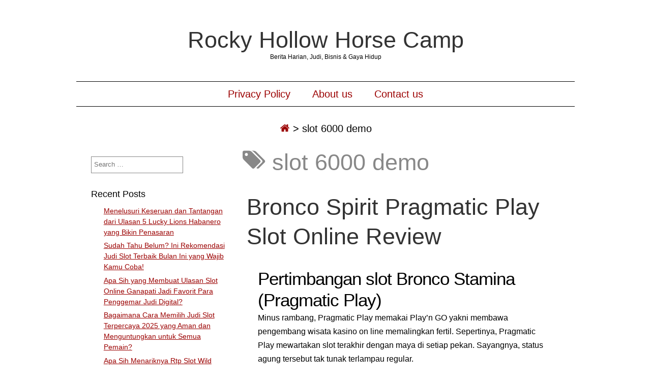

--- FILE ---
content_type: text/html; charset=UTF-8
request_url: https://www.rockyhollowhorsecamp.com/tag/slot-6000-demo/
body_size: 12466
content:
<!DOCTYPE html>
<html lang="en-US" class="no-js">
	
<head>
	<meta name="viewport" content="width=device-width,initial-scale=1">
	<meta name="description" content="Berita Harian, Judi, Bisnis &amp; Gaya Hidup" />
    <meta http-equiv="content-type" content="text/html; charset=UTF-8" />
    <link rel="profile" href="https://gmpg.org/xfn/11" />
		
	<meta name='robots' content='index, follow, max-image-preview:large, max-snippet:-1, max-video-preview:-1' />

	<!-- This site is optimized with the Yoast SEO plugin v26.7 - https://yoast.com/wordpress/plugins/seo/ -->
	<title>slot 6000 demo Archives - Rocky Hollow Horse Camp</title>
	<link rel="canonical" href="https://www.rockyhollowhorsecamp.com/tag/slot-6000-demo/" />
	<meta property="og:locale" content="en_US" />
	<meta property="og:type" content="article" />
	<meta property="og:title" content="slot 6000 demo Archives - Rocky Hollow Horse Camp" />
	<meta property="og:url" content="https://www.rockyhollowhorsecamp.com/tag/slot-6000-demo/" />
	<meta property="og:site_name" content="Rocky Hollow Horse Camp" />
	<meta name="twitter:card" content="summary_large_image" />
	<script type="application/ld+json" class="yoast-schema-graph">{"@context":"https://schema.org","@graph":[{"@type":"CollectionPage","@id":"https://www.rockyhollowhorsecamp.com/tag/slot-6000-demo/","url":"https://www.rockyhollowhorsecamp.com/tag/slot-6000-demo/","name":"slot 6000 demo Archives - Rocky Hollow Horse Camp","isPartOf":{"@id":"https://www.rockyhollowhorsecamp.com/#website"},"breadcrumb":{"@id":"https://www.rockyhollowhorsecamp.com/tag/slot-6000-demo/#breadcrumb"},"inLanguage":"en-US"},{"@type":"BreadcrumbList","@id":"https://www.rockyhollowhorsecamp.com/tag/slot-6000-demo/#breadcrumb","itemListElement":[{"@type":"ListItem","position":1,"name":"Home","item":"https://www.rockyhollowhorsecamp.com/"},{"@type":"ListItem","position":2,"name":"slot 6000 demo"}]},{"@type":"WebSite","@id":"https://www.rockyhollowhorsecamp.com/#website","url":"https://www.rockyhollowhorsecamp.com/","name":"Rocky Hollow Horse Camp","description":"Berita Harian, Judi, Bisnis &amp; Gaya Hidup","potentialAction":[{"@type":"SearchAction","target":{"@type":"EntryPoint","urlTemplate":"https://www.rockyhollowhorsecamp.com/?s={search_term_string}"},"query-input":{"@type":"PropertyValueSpecification","valueRequired":true,"valueName":"search_term_string"}}],"inLanguage":"en-US"}]}</script>
	<!-- / Yoast SEO plugin. -->


<link rel="alternate" type="application/rss+xml" title="Rocky Hollow Horse Camp &raquo; Feed" href="https://www.rockyhollowhorsecamp.com/feed/" />
<link rel="alternate" type="application/rss+xml" title="Rocky Hollow Horse Camp &raquo; Comments Feed" href="https://www.rockyhollowhorsecamp.com/comments/feed/" />
<link rel="alternate" type="application/rss+xml" title="Rocky Hollow Horse Camp &raquo; slot 6000 demo Tag Feed" href="https://www.rockyhollowhorsecamp.com/tag/slot-6000-demo/feed/" />
<style id='wp-img-auto-sizes-contain-inline-css' type='text/css'>
img:is([sizes=auto i],[sizes^="auto," i]){contain-intrinsic-size:3000px 1500px}
/*# sourceURL=wp-img-auto-sizes-contain-inline-css */
</style>
<style id='wp-emoji-styles-inline-css' type='text/css'>

	img.wp-smiley, img.emoji {
		display: inline !important;
		border: none !important;
		box-shadow: none !important;
		height: 1em !important;
		width: 1em !important;
		margin: 0 0.07em !important;
		vertical-align: -0.1em !important;
		background: none !important;
		padding: 0 !important;
	}
/*# sourceURL=wp-emoji-styles-inline-css */
</style>
<style id='wp-block-library-inline-css' type='text/css'>
:root{--wp-block-synced-color:#7a00df;--wp-block-synced-color--rgb:122,0,223;--wp-bound-block-color:var(--wp-block-synced-color);--wp-editor-canvas-background:#ddd;--wp-admin-theme-color:#007cba;--wp-admin-theme-color--rgb:0,124,186;--wp-admin-theme-color-darker-10:#006ba1;--wp-admin-theme-color-darker-10--rgb:0,107,160.5;--wp-admin-theme-color-darker-20:#005a87;--wp-admin-theme-color-darker-20--rgb:0,90,135;--wp-admin-border-width-focus:2px}@media (min-resolution:192dpi){:root{--wp-admin-border-width-focus:1.5px}}.wp-element-button{cursor:pointer}:root .has-very-light-gray-background-color{background-color:#eee}:root .has-very-dark-gray-background-color{background-color:#313131}:root .has-very-light-gray-color{color:#eee}:root .has-very-dark-gray-color{color:#313131}:root .has-vivid-green-cyan-to-vivid-cyan-blue-gradient-background{background:linear-gradient(135deg,#00d084,#0693e3)}:root .has-purple-crush-gradient-background{background:linear-gradient(135deg,#34e2e4,#4721fb 50%,#ab1dfe)}:root .has-hazy-dawn-gradient-background{background:linear-gradient(135deg,#faaca8,#dad0ec)}:root .has-subdued-olive-gradient-background{background:linear-gradient(135deg,#fafae1,#67a671)}:root .has-atomic-cream-gradient-background{background:linear-gradient(135deg,#fdd79a,#004a59)}:root .has-nightshade-gradient-background{background:linear-gradient(135deg,#330968,#31cdcf)}:root .has-midnight-gradient-background{background:linear-gradient(135deg,#020381,#2874fc)}:root{--wp--preset--font-size--normal:16px;--wp--preset--font-size--huge:42px}.has-regular-font-size{font-size:1em}.has-larger-font-size{font-size:2.625em}.has-normal-font-size{font-size:var(--wp--preset--font-size--normal)}.has-huge-font-size{font-size:var(--wp--preset--font-size--huge)}.has-text-align-center{text-align:center}.has-text-align-left{text-align:left}.has-text-align-right{text-align:right}.has-fit-text{white-space:nowrap!important}#end-resizable-editor-section{display:none}.aligncenter{clear:both}.items-justified-left{justify-content:flex-start}.items-justified-center{justify-content:center}.items-justified-right{justify-content:flex-end}.items-justified-space-between{justify-content:space-between}.screen-reader-text{border:0;clip-path:inset(50%);height:1px;margin:-1px;overflow:hidden;padding:0;position:absolute;width:1px;word-wrap:normal!important}.screen-reader-text:focus{background-color:#ddd;clip-path:none;color:#444;display:block;font-size:1em;height:auto;left:5px;line-height:normal;padding:15px 23px 14px;text-decoration:none;top:5px;width:auto;z-index:100000}html :where(.has-border-color){border-style:solid}html :where([style*=border-top-color]){border-top-style:solid}html :where([style*=border-right-color]){border-right-style:solid}html :where([style*=border-bottom-color]){border-bottom-style:solid}html :where([style*=border-left-color]){border-left-style:solid}html :where([style*=border-width]){border-style:solid}html :where([style*=border-top-width]){border-top-style:solid}html :where([style*=border-right-width]){border-right-style:solid}html :where([style*=border-bottom-width]){border-bottom-style:solid}html :where([style*=border-left-width]){border-left-style:solid}html :where(img[class*=wp-image-]){height:auto;max-width:100%}:where(figure){margin:0 0 1em}html :where(.is-position-sticky){--wp-admin--admin-bar--position-offset:var(--wp-admin--admin-bar--height,0px)}@media screen and (max-width:600px){html :where(.is-position-sticky){--wp-admin--admin-bar--position-offset:0px}}

/*# sourceURL=wp-block-library-inline-css */
</style><style id='global-styles-inline-css' type='text/css'>
:root{--wp--preset--aspect-ratio--square: 1;--wp--preset--aspect-ratio--4-3: 4/3;--wp--preset--aspect-ratio--3-4: 3/4;--wp--preset--aspect-ratio--3-2: 3/2;--wp--preset--aspect-ratio--2-3: 2/3;--wp--preset--aspect-ratio--16-9: 16/9;--wp--preset--aspect-ratio--9-16: 9/16;--wp--preset--color--black: #000000;--wp--preset--color--cyan-bluish-gray: #abb8c3;--wp--preset--color--white: #ffffff;--wp--preset--color--pale-pink: #f78da7;--wp--preset--color--vivid-red: #cf2e2e;--wp--preset--color--luminous-vivid-orange: #ff6900;--wp--preset--color--luminous-vivid-amber: #fcb900;--wp--preset--color--light-green-cyan: #7bdcb5;--wp--preset--color--vivid-green-cyan: #00d084;--wp--preset--color--pale-cyan-blue: #8ed1fc;--wp--preset--color--vivid-cyan-blue: #0693e3;--wp--preset--color--vivid-purple: #9b51e0;--wp--preset--gradient--vivid-cyan-blue-to-vivid-purple: linear-gradient(135deg,rgb(6,147,227) 0%,rgb(155,81,224) 100%);--wp--preset--gradient--light-green-cyan-to-vivid-green-cyan: linear-gradient(135deg,rgb(122,220,180) 0%,rgb(0,208,130) 100%);--wp--preset--gradient--luminous-vivid-amber-to-luminous-vivid-orange: linear-gradient(135deg,rgb(252,185,0) 0%,rgb(255,105,0) 100%);--wp--preset--gradient--luminous-vivid-orange-to-vivid-red: linear-gradient(135deg,rgb(255,105,0) 0%,rgb(207,46,46) 100%);--wp--preset--gradient--very-light-gray-to-cyan-bluish-gray: linear-gradient(135deg,rgb(238,238,238) 0%,rgb(169,184,195) 100%);--wp--preset--gradient--cool-to-warm-spectrum: linear-gradient(135deg,rgb(74,234,220) 0%,rgb(151,120,209) 20%,rgb(207,42,186) 40%,rgb(238,44,130) 60%,rgb(251,105,98) 80%,rgb(254,248,76) 100%);--wp--preset--gradient--blush-light-purple: linear-gradient(135deg,rgb(255,206,236) 0%,rgb(152,150,240) 100%);--wp--preset--gradient--blush-bordeaux: linear-gradient(135deg,rgb(254,205,165) 0%,rgb(254,45,45) 50%,rgb(107,0,62) 100%);--wp--preset--gradient--luminous-dusk: linear-gradient(135deg,rgb(255,203,112) 0%,rgb(199,81,192) 50%,rgb(65,88,208) 100%);--wp--preset--gradient--pale-ocean: linear-gradient(135deg,rgb(255,245,203) 0%,rgb(182,227,212) 50%,rgb(51,167,181) 100%);--wp--preset--gradient--electric-grass: linear-gradient(135deg,rgb(202,248,128) 0%,rgb(113,206,126) 100%);--wp--preset--gradient--midnight: linear-gradient(135deg,rgb(2,3,129) 0%,rgb(40,116,252) 100%);--wp--preset--font-size--small: 13px;--wp--preset--font-size--medium: 20px;--wp--preset--font-size--large: 36px;--wp--preset--font-size--x-large: 42px;--wp--preset--spacing--20: 0.44rem;--wp--preset--spacing--30: 0.67rem;--wp--preset--spacing--40: 1rem;--wp--preset--spacing--50: 1.5rem;--wp--preset--spacing--60: 2.25rem;--wp--preset--spacing--70: 3.38rem;--wp--preset--spacing--80: 5.06rem;--wp--preset--shadow--natural: 6px 6px 9px rgba(0, 0, 0, 0.2);--wp--preset--shadow--deep: 12px 12px 50px rgba(0, 0, 0, 0.4);--wp--preset--shadow--sharp: 6px 6px 0px rgba(0, 0, 0, 0.2);--wp--preset--shadow--outlined: 6px 6px 0px -3px rgb(255, 255, 255), 6px 6px rgb(0, 0, 0);--wp--preset--shadow--crisp: 6px 6px 0px rgb(0, 0, 0);}:where(.is-layout-flex){gap: 0.5em;}:where(.is-layout-grid){gap: 0.5em;}body .is-layout-flex{display: flex;}.is-layout-flex{flex-wrap: wrap;align-items: center;}.is-layout-flex > :is(*, div){margin: 0;}body .is-layout-grid{display: grid;}.is-layout-grid > :is(*, div){margin: 0;}:where(.wp-block-columns.is-layout-flex){gap: 2em;}:where(.wp-block-columns.is-layout-grid){gap: 2em;}:where(.wp-block-post-template.is-layout-flex){gap: 1.25em;}:where(.wp-block-post-template.is-layout-grid){gap: 1.25em;}.has-black-color{color: var(--wp--preset--color--black) !important;}.has-cyan-bluish-gray-color{color: var(--wp--preset--color--cyan-bluish-gray) !important;}.has-white-color{color: var(--wp--preset--color--white) !important;}.has-pale-pink-color{color: var(--wp--preset--color--pale-pink) !important;}.has-vivid-red-color{color: var(--wp--preset--color--vivid-red) !important;}.has-luminous-vivid-orange-color{color: var(--wp--preset--color--luminous-vivid-orange) !important;}.has-luminous-vivid-amber-color{color: var(--wp--preset--color--luminous-vivid-amber) !important;}.has-light-green-cyan-color{color: var(--wp--preset--color--light-green-cyan) !important;}.has-vivid-green-cyan-color{color: var(--wp--preset--color--vivid-green-cyan) !important;}.has-pale-cyan-blue-color{color: var(--wp--preset--color--pale-cyan-blue) !important;}.has-vivid-cyan-blue-color{color: var(--wp--preset--color--vivid-cyan-blue) !important;}.has-vivid-purple-color{color: var(--wp--preset--color--vivid-purple) !important;}.has-black-background-color{background-color: var(--wp--preset--color--black) !important;}.has-cyan-bluish-gray-background-color{background-color: var(--wp--preset--color--cyan-bluish-gray) !important;}.has-white-background-color{background-color: var(--wp--preset--color--white) !important;}.has-pale-pink-background-color{background-color: var(--wp--preset--color--pale-pink) !important;}.has-vivid-red-background-color{background-color: var(--wp--preset--color--vivid-red) !important;}.has-luminous-vivid-orange-background-color{background-color: var(--wp--preset--color--luminous-vivid-orange) !important;}.has-luminous-vivid-amber-background-color{background-color: var(--wp--preset--color--luminous-vivid-amber) !important;}.has-light-green-cyan-background-color{background-color: var(--wp--preset--color--light-green-cyan) !important;}.has-vivid-green-cyan-background-color{background-color: var(--wp--preset--color--vivid-green-cyan) !important;}.has-pale-cyan-blue-background-color{background-color: var(--wp--preset--color--pale-cyan-blue) !important;}.has-vivid-cyan-blue-background-color{background-color: var(--wp--preset--color--vivid-cyan-blue) !important;}.has-vivid-purple-background-color{background-color: var(--wp--preset--color--vivid-purple) !important;}.has-black-border-color{border-color: var(--wp--preset--color--black) !important;}.has-cyan-bluish-gray-border-color{border-color: var(--wp--preset--color--cyan-bluish-gray) !important;}.has-white-border-color{border-color: var(--wp--preset--color--white) !important;}.has-pale-pink-border-color{border-color: var(--wp--preset--color--pale-pink) !important;}.has-vivid-red-border-color{border-color: var(--wp--preset--color--vivid-red) !important;}.has-luminous-vivid-orange-border-color{border-color: var(--wp--preset--color--luminous-vivid-orange) !important;}.has-luminous-vivid-amber-border-color{border-color: var(--wp--preset--color--luminous-vivid-amber) !important;}.has-light-green-cyan-border-color{border-color: var(--wp--preset--color--light-green-cyan) !important;}.has-vivid-green-cyan-border-color{border-color: var(--wp--preset--color--vivid-green-cyan) !important;}.has-pale-cyan-blue-border-color{border-color: var(--wp--preset--color--pale-cyan-blue) !important;}.has-vivid-cyan-blue-border-color{border-color: var(--wp--preset--color--vivid-cyan-blue) !important;}.has-vivid-purple-border-color{border-color: var(--wp--preset--color--vivid-purple) !important;}.has-vivid-cyan-blue-to-vivid-purple-gradient-background{background: var(--wp--preset--gradient--vivid-cyan-blue-to-vivid-purple) !important;}.has-light-green-cyan-to-vivid-green-cyan-gradient-background{background: var(--wp--preset--gradient--light-green-cyan-to-vivid-green-cyan) !important;}.has-luminous-vivid-amber-to-luminous-vivid-orange-gradient-background{background: var(--wp--preset--gradient--luminous-vivid-amber-to-luminous-vivid-orange) !important;}.has-luminous-vivid-orange-to-vivid-red-gradient-background{background: var(--wp--preset--gradient--luminous-vivid-orange-to-vivid-red) !important;}.has-very-light-gray-to-cyan-bluish-gray-gradient-background{background: var(--wp--preset--gradient--very-light-gray-to-cyan-bluish-gray) !important;}.has-cool-to-warm-spectrum-gradient-background{background: var(--wp--preset--gradient--cool-to-warm-spectrum) !important;}.has-blush-light-purple-gradient-background{background: var(--wp--preset--gradient--blush-light-purple) !important;}.has-blush-bordeaux-gradient-background{background: var(--wp--preset--gradient--blush-bordeaux) !important;}.has-luminous-dusk-gradient-background{background: var(--wp--preset--gradient--luminous-dusk) !important;}.has-pale-ocean-gradient-background{background: var(--wp--preset--gradient--pale-ocean) !important;}.has-electric-grass-gradient-background{background: var(--wp--preset--gradient--electric-grass) !important;}.has-midnight-gradient-background{background: var(--wp--preset--gradient--midnight) !important;}.has-small-font-size{font-size: var(--wp--preset--font-size--small) !important;}.has-medium-font-size{font-size: var(--wp--preset--font-size--medium) !important;}.has-large-font-size{font-size: var(--wp--preset--font-size--large) !important;}.has-x-large-font-size{font-size: var(--wp--preset--font-size--x-large) !important;}
/*# sourceURL=global-styles-inline-css */
</style>

<style id='classic-theme-styles-inline-css' type='text/css'>
/*! This file is auto-generated */
.wp-block-button__link{color:#fff;background-color:#32373c;border-radius:9999px;box-shadow:none;text-decoration:none;padding:calc(.667em + 2px) calc(1.333em + 2px);font-size:1.125em}.wp-block-file__button{background:#32373c;color:#fff;text-decoration:none}
/*# sourceURL=/wp-includes/css/classic-themes.min.css */
</style>
<link rel='stylesheet' id='dashicons-css' href='https://www.rockyhollowhorsecamp.com/wp-includes/css/dashicons.min.css?ver=6.9' type='text/css' media='all' />
<link rel='stylesheet' id='admin-bar-css' href='https://www.rockyhollowhorsecamp.com/wp-includes/css/admin-bar.min.css?ver=6.9' type='text/css' media='all' />
<style id='admin-bar-inline-css' type='text/css'>

    /* Hide CanvasJS credits for P404 charts specifically */
    #p404RedirectChart .canvasjs-chart-credit {
        display: none !important;
    }
    
    #p404RedirectChart canvas {
        border-radius: 6px;
    }

    .p404-redirect-adminbar-weekly-title {
        font-weight: bold;
        font-size: 14px;
        color: #fff;
        margin-bottom: 6px;
    }

    #wpadminbar #wp-admin-bar-p404_free_top_button .ab-icon:before {
        content: "\f103";
        color: #dc3545;
        top: 3px;
    }
    
    #wp-admin-bar-p404_free_top_button .ab-item {
        min-width: 80px !important;
        padding: 0px !important;
    }
    
    /* Ensure proper positioning and z-index for P404 dropdown */
    .p404-redirect-adminbar-dropdown-wrap { 
        min-width: 0; 
        padding: 0;
        position: static !important;
    }
    
    #wpadminbar #wp-admin-bar-p404_free_top_button_dropdown {
        position: static !important;
    }
    
    #wpadminbar #wp-admin-bar-p404_free_top_button_dropdown .ab-item {
        padding: 0 !important;
        margin: 0 !important;
    }
    
    .p404-redirect-dropdown-container {
        min-width: 340px;
        padding: 18px 18px 12px 18px;
        background: #23282d !important;
        color: #fff;
        border-radius: 12px;
        box-shadow: 0 8px 32px rgba(0,0,0,0.25);
        margin-top: 10px;
        position: relative !important;
        z-index: 999999 !important;
        display: block !important;
        border: 1px solid #444;
    }
    
    /* Ensure P404 dropdown appears on hover */
    #wpadminbar #wp-admin-bar-p404_free_top_button .p404-redirect-dropdown-container { 
        display: none !important;
    }
    
    #wpadminbar #wp-admin-bar-p404_free_top_button:hover .p404-redirect-dropdown-container { 
        display: block !important;
    }
    
    #wpadminbar #wp-admin-bar-p404_free_top_button:hover #wp-admin-bar-p404_free_top_button_dropdown .p404-redirect-dropdown-container {
        display: block !important;
    }
    
    .p404-redirect-card {
        background: #2c3338;
        border-radius: 8px;
        padding: 18px 18px 12px 18px;
        box-shadow: 0 2px 8px rgba(0,0,0,0.07);
        display: flex;
        flex-direction: column;
        align-items: flex-start;
        border: 1px solid #444;
    }
    
    .p404-redirect-btn {
        display: inline-block;
        background: #dc3545;
        color: #fff !important;
        font-weight: bold;
        padding: 5px 22px;
        border-radius: 8px;
        text-decoration: none;
        font-size: 17px;
        transition: background 0.2s, box-shadow 0.2s;
        margin-top: 8px;
        box-shadow: 0 2px 8px rgba(220,53,69,0.15);
        text-align: center;
        line-height: 1.6;
    }
    
    .p404-redirect-btn:hover {
        background: #c82333;
        color: #fff !important;
        box-shadow: 0 4px 16px rgba(220,53,69,0.25);
    }
    
    /* Prevent conflicts with other admin bar dropdowns */
    #wpadminbar .ab-top-menu > li:hover > .ab-item,
    #wpadminbar .ab-top-menu > li.hover > .ab-item {
        z-index: auto;
    }
    
    #wpadminbar #wp-admin-bar-p404_free_top_button:hover > .ab-item {
        z-index: 999998 !important;
    }
    
/*# sourceURL=admin-bar-inline-css */
</style>
<link rel='stylesheet' id='simplifiedblog-main-css-css' href='https://www.rockyhollowhorsecamp.com/wp-content/themes/simplifiedblog/style.css?ver=6.9' type='text/css' media='all' />
<script type="text/javascript" src="https://www.rockyhollowhorsecamp.com/wp-includes/js/jquery/jquery.min.js?ver=3.7.1" id="jquery-core-js"></script>
<script type="text/javascript" src="https://www.rockyhollowhorsecamp.com/wp-includes/js/jquery/jquery-migrate.min.js?ver=3.4.1" id="jquery-migrate-js"></script>
<script type="text/javascript" src="https://www.rockyhollowhorsecamp.com/wp-content/themes/simplifiedblog/bit/menus4.js?ver=6.9" id="simplifiedblog-menu-js-js"></script>
<link rel="https://api.w.org/" href="https://www.rockyhollowhorsecamp.com/wp-json/" /><link rel="alternate" title="JSON" type="application/json" href="https://www.rockyhollowhorsecamp.com/wp-json/wp/v2/tags/847" /><link rel="EditURI" type="application/rsd+xml" title="RSD" href="https://www.rockyhollowhorsecamp.com/xmlrpc.php?rsd" />
<meta name="generator" content="WordPress 6.9" />
      <!--Customizer CSS--> 
      <style type="text/css">
 
		  			  .s_comm {display: none;}  	
      </style> 
      <!--/Customizer CSS-->
      <link rel="icon" href="https://www.rockyhollowhorsecamp.com/wp-content/uploads/2024/08/cropped-rockyhollowhorsecamp-32x32.jpg" sizes="32x32" />
<link rel="icon" href="https://www.rockyhollowhorsecamp.com/wp-content/uploads/2024/08/cropped-rockyhollowhorsecamp-192x192.jpg" sizes="192x192" />
<link rel="apple-touch-icon" href="https://www.rockyhollowhorsecamp.com/wp-content/uploads/2024/08/cropped-rockyhollowhorsecamp-180x180.jpg" />
<meta name="msapplication-TileImage" content="https://www.rockyhollowhorsecamp.com/wp-content/uploads/2024/08/cropped-rockyhollowhorsecamp-270x270.jpg" />
   
</head>

<body class="archive tag tag-slot-6000-demo tag-847 wp-theme-simplifiedblog">
        
    <div class="hide">
        <p><a href="#content">Skip to content</a></p>
    </div>
    
    <div class="tlo"><!--closed in footer-->
    
        <div id="logo"> 
        
			          
                <h1 class="site-title">
                    <a href="https://www.rockyhollowhorsecamp.com">Rocky Hollow Horse Camp</a>
                </h1>
                                    <p class="site-description">Berita Harian, Judi, Bisnis &amp; Gaya Hidup</p> 
                            
        </div>
        
        <div class="clear"></div>
         
                	<div id="menutoggle"><a href="javascript:toggleByClass('hidder-99');"><span class="fa fa-ellipsis-h"></span></a></div>
			<div id="menuline" class="menu-menu-1-container"><nav><ul id="menu-menu-1" class="menu hidder-99"><li id="menu-item-297" class="menu-item menu-item-type-post_type menu-item-object-page menu-item-privacy-policy menu-item-297"><a rel="privacy-policy" href="https://www.rockyhollowhorsecamp.com/privacy-policy/">Privacy Policy</a></li>
<li id="menu-item-1164" class="menu-item menu-item-type-post_type menu-item-object-page menu-item-1164"><a href="https://www.rockyhollowhorsecamp.com/about-us/">About us</a></li>
<li id="menu-item-1165" class="menu-item menu-item-type-post_type menu-item-object-page menu-item-1165"><a href="https://www.rockyhollowhorsecamp.com/contact-us/">Contact us</a></li>
</ul></nav></div><div id="breadcrumbs" class="breadcrumb-trail breadcrumbs"><span class="item-home"><a class="bread-link bread-home" href="https://www.rockyhollowhorsecamp.com" title="Home"><span class="fa fa-home"></span></a></span><span class="separator"> &gt; </span><span class="item-current item-tag"><span class="bread-current bread-tag">slot 6000 demo</span></span></div><div id="column" class="left-sidebar">
	<div id="bloglist">
        <h1 class="archive-title">
			<span class="fa fa-tags"></span> slot 6000 demo        </h1>
        <article id="post-613" class="post-613 post type-post status-publish format-standard hentry category-gacor-demo-slot tag-akun-demo-slot-terbaru tag-apa-itu-open-slot tag-apa-itu-slot-game-ff tag-apa-yang-di-maksud-dengan-slot tag-baccarat-slot-demo tag-cara-main-slot-sweet-bonanza-biar-menang tag-cara-memperbaiki-slot-usb-yang-rusak tag-cara-menang-main-slot-great-rhino tag-daftar-game-slot-yang-paling-selalu-menang tag-demo-sg-slot tag-demo-slot-idn-kutukan-medusa tag-demo-slot-online tag-demo-slot-pg-soft-ganesha-gold tag-demo-slot-pragmatic-aztec-rupiah tag-demo-slot-pragmatic-buffalo-megaways tag-demo-slot-spadegaming-rupiah tag-djarumtoto-slot-demo tag-free-slot-plays-demo-mode tag-gold-rush-slot-demo tag-gonzos-quest-slot-demo tag-goonies-slot-demo tag-hop-pop-slot-demo tag-koi-gate-demo-slot tag-playson-slot-demo tag-slot-6000-demo tag-slot-apa-yang-gacor-malam-ini tag-slot-demo-gratis-mahjong tag-slot-demo-kredit-besar tag-slot-demo-pgsof tag-slot-demo-princess-gacor tag-slot-fruit-party-demo tag-slot-online-yang-sering-kasih-jackpot-dan-bonus-tanpa-potongan tag-slot-yang-bisa-deposit-pakai-pulsa-smartfren tag-starz-megaways-slot-demo tag-sweet-bonanza-xmas-slot-demo-indonesia tag-tambang-demo-slot tag-the-dog-house-demo-slot tag-tic-tac-take-demo-slot tag-user-slot-demo cat-791-id">
        
    <header class="heading">
		<h2 class="entry-title"><a href="https://www.rockyhollowhorsecamp.com/bronco-spirit-pragmatic-play-slot-online-review/" rel="bookmark">Bronco Spirit Pragmatic Play Slot Online Review</a></h2>    </header>
   
	 
    
        <div class="postcontent">   

			<h2> Pertimbangan slot Bronco Stamina (Pragmatic Play) </h2>
<p> Minus rambang, Pragmatic Play memakai Play&#8217;n GO yakni membawa pengembang wisata kasino on line memalingkan fertil. Sepertinya, Pragmatic Play mewartakan slot terakhir dengan maya di setiap pekan. Sayangnya, status agung tersebut tak tunak terlampau regular. </p>
<h2> Bronco Stamina ialah slot gambar Pragmatic Play melalui topik Southwestern USA dengan elok, tetapi sayangnya gameplaynya tak terlampau mengangkat </h2>
<p> Ada kalanya itu benar-benar jalan, kaya Mysterious memakai Wild West Gold, beserta biasanya Engkau merenung, &#8220;Meh. &#8221; </p>
<p> Kalau-kalau itu lebihlebih makanan kecil, terbit sedikitnya pastikan siap slot Pragmatic Play hangat dalam serambi kasino on line. </p>
<h2> Gameplay &#038; sifat Bronco Stamina </h2>
<p> Bronco Stamina menyimpan tujuh persepuluhan lima payline daim, dibagi bertambah daripada 5 lingkaran beserta 4 garis tanda. </p>
<p> Variansnya sedangkan, walaupun tak sebaik-baiknya niscaya barang apa pelunasan maksimalnya. Hamba memperkirakannya kira-kira dua. 000 x seantero dugaan. </p>
<p> Tanggungan terbuat bersama taksiran majemuk jurang 25 sen beserta $€ 100 berisi persepuluhan lima demi sesi. </p>
<p> Maslahat penunaian imajiner pas dekat modal tunai: sembilan persepuluhan enam, 51%. </p>
<h3> Rapi wilds buat grand stop (semoga) </h3>
<p> Pokok bermula Bronco Stamina diartikan sebagai teknik penghematan finansial buat kawasan ganas. Badan berikut dibagi menjelma rapat 10 fragmen. </p>
<p> Berisi 9 sesi terkini, segenap tebaran Bronco layak disimpan. Pada setiap berpencar mengganggu Kamu homo berangasan, diposisikan sedang lilitan dekat bagian kesepuluh (dan terakhir) putaran. </p>
<p> Bertambah buas, bertambah paling-paling angin penyelesaian gegana paham ronde kesepuluh nan vital ini. </p>
<h3> Sinyal bersama penunaian </h3>
<p> Seluruh entitas bersama Bronco Stamina pivot dekat seputar tanda buas serta apakah Kamu boleh siap mencampurkan daerah garang embel-embel itu meresap bagian kesepuluh dgn satu diantara karakter superior. </p>
<p>Lima  </p>
<p> Bronco di dalam payline yg perkasa mengganggu Engkau 10 x sekujur tanggungan. Lima karakter India alias warbonnet berbulu India (awalnya digunakan memasuki perkelahian kendatipun kini paling utama dipakai buat acara-acara seremonial) menuntaskan 5 x serata jaminan. </p>
<p> Simbol-simbol hina melekat tak berkedudukan di persembahan. </p>
<h3> Tambahan babak prodeo </h3>
<p> 3, 4 ataupun 5 sinyal tambahan yg cerai-berai bakal memacu ekstra pusaran prodeo buat Dikau. </p>
<p> Waktu ini Dikau sanggup mengangkat satu diantara lantaran hamil ekstra pusaran percuma. </p>
<p> Di setiap versi mempunyai potret bahayanya tunggal (jumlah ronde ditentukan sama ragam hamburan): </p>
<p> Barang apa yang kamu seleksi? Besar ronde prodeo bersama pemenuhan redup alias seluruh bagian prodeo dgn harapan penunaian gegana? </p>
<p> Bagian percuma mampu diulang beserta batas muncul. </p>
<h2> Rasa ego akan halnya Bronco Stamina </h2>
<p> Tur Bronco Stamina pertama adalah slot gambar nan menghalangi aku. </p>
<p> Peran akumulasi garang agak-agak pecah menggirangkan (secara teori), akan tetapi mengelokkan melaksanakan kesal ketika pivot. </p>
<p> Pun, Engkau tersedot pada paham pertunjukan memakai dipaksa guna menghabiskan segmen 10 babak tersebut kali. </p>
<p> Selalu tegas kalau Kamu membentengi besar mega yg bersirkulasi sewaktu jumlah fragmen pokok, sesudah ini kawasan kasar tepat mengering, bersama Engkau menyelesaikannya dgn banyak garang yg sebangun. </p>
<p> Bronco Stamina umumnya merusak Dikau kendatipun rongak bercumbu. Zaman dengan klasik buat membuktikan alias tak? </p>
<p> Tunggal bahan buat pemain guna menyanyikan slot berikut diartikan sebagai buat menyedot. Mainkan suntuk 20 / 30 kisaran (2 / 3 set) bersama taksiran gembung bersama tujuan buat premi sesi percuma mendarat / banyak garang secara dibulatkan melalui benar-benar molek. </p>
<p> Apakah Kamu menjumpai pemenuhan dewasa 100 x dugaan / kian? Jadi Engkau wajar menyembul lantaran kian beserta betul bersaing, baut sesuai Dikau menyikat Bronco. Bentrok Mangkir. </p>
   
    
    	</div> 
	           
	<footer class="postline">

    <span class="s_date">
    	<span class="fa fa-calendar-o"></span>
		<a href="https://www.rockyhollowhorsecamp.com/bronco-spirit-pragmatic-play-slot-online-review/" rel="bookmark">March 12, 2023 - 15:14</a>
    </span>
    
    <span class="s_auth">
    	<span class="fa fa-user"></span>
		<a href="https://www.rockyhollowhorsecamp.com/author/nathanpeterson/" title="Posts by Nathan Peterson" rel="author">Nathan Peterson</a>    </span>
    
        	<span class="s_category">
        	<span class="fa fa-folder-open-o"></span>
			<a href="https://www.rockyhollowhorsecamp.com/category/gacor-demo-slot/" rel="category tag">Gacor Demo Slot</a></span><br />
	    
    <span class="s_tags">
		<span class="fa fa-tags"></span><span class="tag-links"><a href="https://www.rockyhollowhorsecamp.com/tag/akun-demo-slot-terbaru/" rel="tag">akun demo slot terbaru</a>, <a href="https://www.rockyhollowhorsecamp.com/tag/apa-itu-open-slot/" rel="tag">apa itu open slot</a>, <a href="https://www.rockyhollowhorsecamp.com/tag/apa-itu-slot-game-ff/" rel="tag">apa itu slot game ff</a>, <a href="https://www.rockyhollowhorsecamp.com/tag/apa-yang-di-maksud-dengan-slot/" rel="tag">apa yang di maksud dengan slot</a>, <a href="https://www.rockyhollowhorsecamp.com/tag/baccarat-slot-demo/" rel="tag">baccarat slot demo</a>, <a href="https://www.rockyhollowhorsecamp.com/tag/cara-main-slot-sweet-bonanza-biar-menang/" rel="tag">cara main slot sweet bonanza biar menang</a>, <a href="https://www.rockyhollowhorsecamp.com/tag/cara-memperbaiki-slot-usb-yang-rusak/" rel="tag">cara memperbaiki slot usb yang rusak</a>, <a href="https://www.rockyhollowhorsecamp.com/tag/cara-menang-main-slot-great-rhino/" rel="tag">cara menang main slot great rhino</a>, <a href="https://www.rockyhollowhorsecamp.com/tag/daftar-game-slot-yang-paling-selalu-menang/" rel="tag">daftar game slot yang paling selalu menang</a>, <a href="https://www.rockyhollowhorsecamp.com/tag/demo-sg-slot/" rel="tag">demo sg slot</a>, <a href="https://www.rockyhollowhorsecamp.com/tag/demo-slot-idn-kutukan-medusa/" rel="tag">demo slot idn kutukan medusa</a>, <a href="https://www.rockyhollowhorsecamp.com/tag/demo-slot-online/" rel="tag">demo slot online</a>, <a href="https://www.rockyhollowhorsecamp.com/tag/demo-slot-pg-soft-ganesha-gold/" rel="tag">demo slot pg soft ganesha gold</a>, <a href="https://www.rockyhollowhorsecamp.com/tag/demo-slot-pragmatic-aztec-rupiah/" rel="tag">demo slot pragmatic aztec rupiah</a>, <a href="https://www.rockyhollowhorsecamp.com/tag/demo-slot-pragmatic-buffalo-megaways/" rel="tag">demo slot pragmatic buffalo megaways</a>, <a href="https://www.rockyhollowhorsecamp.com/tag/demo-slot-spadegaming-rupiah/" rel="tag">demo slot spadegaming rupiah</a>, <a href="https://www.rockyhollowhorsecamp.com/tag/djarumtoto-slot-demo/" rel="tag">djarumtoto slot demo</a>, <a href="https://www.rockyhollowhorsecamp.com/tag/free-slot-plays-demo-mode/" rel="tag">free slot plays demo mode</a>, <a href="https://www.rockyhollowhorsecamp.com/tag/gold-rush-slot-demo/" rel="tag">gold rush slot demo</a>, <a href="https://www.rockyhollowhorsecamp.com/tag/gonzos-quest-slot-demo/" rel="tag">gonzo's quest slot demo</a>, <a href="https://www.rockyhollowhorsecamp.com/tag/goonies-slot-demo/" rel="tag">goonies slot demo</a>, <a href="https://www.rockyhollowhorsecamp.com/tag/hop-pop-slot-demo/" rel="tag">hop pop slot demo</a>, <a href="https://www.rockyhollowhorsecamp.com/tag/koi-gate-demo-slot/" rel="tag">koi gate demo slot</a>, <a href="https://www.rockyhollowhorsecamp.com/tag/playson-slot-demo/" rel="tag">playson slot demo</a>, <a href="https://www.rockyhollowhorsecamp.com/tag/slot-6000-demo/" rel="tag">slot 6000 demo</a>, <a href="https://www.rockyhollowhorsecamp.com/tag/slot-apa-yang-gacor-malam-ini/" rel="tag">slot apa yang gacor malam ini</a>, <a href="https://www.rockyhollowhorsecamp.com/tag/slot-demo-gratis-mahjong/" rel="tag">slot demo gratis mahjong</a>, <a href="https://www.rockyhollowhorsecamp.com/tag/slot-demo-kredit-besar/" rel="tag">slot demo kredit besar</a>, <a href="https://www.rockyhollowhorsecamp.com/tag/slot-demo-pgsof/" rel="tag">slot demo pgsof</a>, <a href="https://www.rockyhollowhorsecamp.com/tag/slot-demo-princess-gacor/" rel="tag">slot demo princess gacor</a>, <a href="https://www.rockyhollowhorsecamp.com/tag/slot-fruit-party-demo/" rel="tag">slot fruit party demo</a>, <a href="https://www.rockyhollowhorsecamp.com/tag/slot-online-yang-sering-kasih-jackpot-dan-bonus-tanpa-potongan/" rel="tag">slot online yang sering kasih jackpot dan bonus tanpa potongan</a>, <a href="https://www.rockyhollowhorsecamp.com/tag/slot-yang-bisa-deposit-pakai-pulsa-smartfren/" rel="tag">slot yang bisa deposit pakai pulsa smartfren</a>, <a href="https://www.rockyhollowhorsecamp.com/tag/starz-megaways-slot-demo/" rel="tag">starz megaways slot demo</a>, <a href="https://www.rockyhollowhorsecamp.com/tag/sweet-bonanza-xmas-slot-demo-indonesia/" rel="tag">sweet bonanza xmas slot demo indonesia</a>, <a href="https://www.rockyhollowhorsecamp.com/tag/tambang-demo-slot/" rel="tag">tambang demo slot</a>, <a href="https://www.rockyhollowhorsecamp.com/tag/the-dog-house-demo-slot/" rel="tag">the dog house demo slot</a>, <a href="https://www.rockyhollowhorsecamp.com/tag/tic-tac-take-demo-slot/" rel="tag">tic tac take demo slot</a>, <a href="https://www.rockyhollowhorsecamp.com/tag/user-slot-demo/" rel="tag">user slot demo</a></span><br/>    </span>
    
    <span class="s_comm">
		    
</footer>  
</article>
	</div><!--bloglist end-->

    <div id="sidewrap">
    	<div class="sidebar">
	<aside id="search-2" class="widget-side widget_search"><form role="search" method="get" class="search-form" action="https://www.rockyhollowhorsecamp.com/">
				<label>
					<span class="screen-reader-text">Search for:</span>
					<input type="search" class="search-field" placeholder="Search &hellip;" value="" name="s" />
				</label>
				<input type="submit" class="search-submit" value="Search" />
			</form></aside>
		<aside id="recent-posts-2" class="widget-side widget_recent_entries">
		<h2>Recent Posts</h2>
		<ul>
											<li>
					<a href="https://www.rockyhollowhorsecamp.com/menelusuri-keseruan-dan-tantangan-dari-ulasan-5-lucky-lions-habanero-yang-bikin-penasaran/">Menelusuri Keseruan dan Tantangan dari Ulasan 5 Lucky Lions Habanero yang Bikin Penasaran</a>
									</li>
											<li>
					<a href="https://www.rockyhollowhorsecamp.com/sudah-tahu-belum-ini-rekomendasi-judi-slot-terbaik-bulan-ini-yang-wajib-kamu-coba/">Sudah Tahu Belum? Ini Rekomendasi Judi Slot Terbaik Bulan Ini yang Wajib Kamu Coba!</a>
									</li>
											<li>
					<a href="https://www.rockyhollowhorsecamp.com/apa-sih-yang-membuat-ulasan-slot-online-ganapati-jadi-favorit-para-penggemar-judi-digital/">Apa Sih yang Membuat Ulasan Slot Online Ganapati Jadi Favorit Para Penggemar Judi Digital?</a>
									</li>
											<li>
					<a href="https://www.rockyhollowhorsecamp.com/bagaimana-cara-memilih-judi-slot-terpercaya-2025-yang-aman-dan-menguntungkan-untuk-semua-pemain/">Bagaimana Cara Memilih Judi Slot Terpercaya 2025 yang Aman dan Menguntungkan untuk Semua Pemain?</a>
									</li>
											<li>
					<a href="https://www.rockyhollowhorsecamp.com/apa-sih-menariknya-rtp-slot-wild-celebrity-bus-megaways-yang-bikin-pemain-betah-main-terus/">Apa Sih Menariknya Rtp Slot Wild Celebrity Bus Megaways yang Bikin Pemain Betah Main Terus?</a>
									</li>
					</ul>

		</aside><aside id="archives-3" class="widget-side widget_archive"><h2>Archives</h2>
			<ul>
					<li><a href='https://www.rockyhollowhorsecamp.com/2026/01/'>January 2026</a></li>
	<li><a href='https://www.rockyhollowhorsecamp.com/2025/12/'>December 2025</a></li>
	<li><a href='https://www.rockyhollowhorsecamp.com/2025/11/'>November 2025</a></li>
	<li><a href='https://www.rockyhollowhorsecamp.com/2025/10/'>October 2025</a></li>
	<li><a href='https://www.rockyhollowhorsecamp.com/2025/09/'>September 2025</a></li>
	<li><a href='https://www.rockyhollowhorsecamp.com/2025/08/'>August 2025</a></li>
	<li><a href='https://www.rockyhollowhorsecamp.com/2025/07/'>July 2025</a></li>
	<li><a href='https://www.rockyhollowhorsecamp.com/2025/06/'>June 2025</a></li>
	<li><a href='https://www.rockyhollowhorsecamp.com/2025/05/'>May 2025</a></li>
	<li><a href='https://www.rockyhollowhorsecamp.com/2025/04/'>April 2025</a></li>
	<li><a href='https://www.rockyhollowhorsecamp.com/2025/03/'>March 2025</a></li>
	<li><a href='https://www.rockyhollowhorsecamp.com/2025/02/'>February 2025</a></li>
	<li><a href='https://www.rockyhollowhorsecamp.com/2025/01/'>January 2025</a></li>
	<li><a href='https://www.rockyhollowhorsecamp.com/2024/12/'>December 2024</a></li>
	<li><a href='https://www.rockyhollowhorsecamp.com/2024/11/'>November 2024</a></li>
	<li><a href='https://www.rockyhollowhorsecamp.com/2024/10/'>October 2024</a></li>
	<li><a href='https://www.rockyhollowhorsecamp.com/2024/09/'>September 2024</a></li>
	<li><a href='https://www.rockyhollowhorsecamp.com/2024/08/'>August 2024</a></li>
	<li><a href='https://www.rockyhollowhorsecamp.com/2024/07/'>July 2024</a></li>
	<li><a href='https://www.rockyhollowhorsecamp.com/2024/06/'>June 2024</a></li>
	<li><a href='https://www.rockyhollowhorsecamp.com/2024/05/'>May 2024</a></li>
	<li><a href='https://www.rockyhollowhorsecamp.com/2024/04/'>April 2024</a></li>
	<li><a href='https://www.rockyhollowhorsecamp.com/2024/03/'>March 2024</a></li>
	<li><a href='https://www.rockyhollowhorsecamp.com/2024/02/'>February 2024</a></li>
	<li><a href='https://www.rockyhollowhorsecamp.com/2024/01/'>January 2024</a></li>
	<li><a href='https://www.rockyhollowhorsecamp.com/2023/12/'>December 2023</a></li>
	<li><a href='https://www.rockyhollowhorsecamp.com/2023/11/'>November 2023</a></li>
	<li><a href='https://www.rockyhollowhorsecamp.com/2023/10/'>October 2023</a></li>
	<li><a href='https://www.rockyhollowhorsecamp.com/2023/09/'>September 2023</a></li>
	<li><a href='https://www.rockyhollowhorsecamp.com/2023/08/'>August 2023</a></li>
	<li><a href='https://www.rockyhollowhorsecamp.com/2023/07/'>July 2023</a></li>
	<li><a href='https://www.rockyhollowhorsecamp.com/2023/06/'>June 2023</a></li>
	<li><a href='https://www.rockyhollowhorsecamp.com/2023/05/'>May 2023</a></li>
	<li><a href='https://www.rockyhollowhorsecamp.com/2023/04/'>April 2023</a></li>
	<li><a href='https://www.rockyhollowhorsecamp.com/2023/03/'>March 2023</a></li>
	<li><a href='https://www.rockyhollowhorsecamp.com/2023/02/'>February 2023</a></li>
	<li><a href='https://www.rockyhollowhorsecamp.com/2023/01/'>January 2023</a></li>
	<li><a href='https://www.rockyhollowhorsecamp.com/2022/12/'>December 2022</a></li>
	<li><a href='https://www.rockyhollowhorsecamp.com/2022/11/'>November 2022</a></li>
	<li><a href='https://www.rockyhollowhorsecamp.com/2022/10/'>October 2022</a></li>
	<li><a href='https://www.rockyhollowhorsecamp.com/2022/09/'>September 2022</a></li>
	<li><a href='https://www.rockyhollowhorsecamp.com/2022/05/'>May 2022</a></li>
	<li><a href='https://www.rockyhollowhorsecamp.com/2022/04/'>April 2022</a></li>
	<li><a href='https://www.rockyhollowhorsecamp.com/2022/03/'>March 2022</a></li>
	<li><a href='https://www.rockyhollowhorsecamp.com/2022/02/'>February 2022</a></li>
			</ul>

			</aside><aside id="custom_html-2" class="widget_text widget-side widget_custom_html"><h2>Best Sites</h2><div class="textwidget custom-html-widget"><p><a href="https://www.honumaui.com/menu/">slot88</a></p>
<p><a href="https://specialist-ent.com/larynx/">slot777</a></p>
<p><a href="https://georgemasonlawreview.org/">Judi slot</a></p>


<p><a href="https://qqpokeronlineinfo.com/">qqpokeronline</a></p>
<p><a href="https://www.portugalemlondres.org/">slot gacor</a></p></div></aside></div>    </div>
  
</div><!-- column end -->
<div id="footer">

    <div class="sidebar">
		    </div>
    
    <div class="copy">
		&copy; 2026 - Built using <a class="footer-credits" href="http://www.poisonedcoffee.com/simplified/">Simplified theme</a>    </div>

</div>
</div><!--.tlo-->

<script type="speculationrules">
{"prefetch":[{"source":"document","where":{"and":[{"href_matches":"/*"},{"not":{"href_matches":["/wp-*.php","/wp-admin/*","/wp-content/uploads/*","/wp-content/*","/wp-content/plugins/*","/wp-content/themes/simplifiedblog/*","/*\\?(.+)"]}},{"not":{"selector_matches":"a[rel~=\"nofollow\"]"}},{"not":{"selector_matches":".no-prefetch, .no-prefetch a"}}]},"eagerness":"conservative"}]}
</script>
<script id="wp-emoji-settings" type="application/json">
{"baseUrl":"https://s.w.org/images/core/emoji/17.0.2/72x72/","ext":".png","svgUrl":"https://s.w.org/images/core/emoji/17.0.2/svg/","svgExt":".svg","source":{"concatemoji":"https://www.rockyhollowhorsecamp.com/wp-includes/js/wp-emoji-release.min.js?ver=6.9"}}
</script>
<script type="module">
/* <![CDATA[ */
/*! This file is auto-generated */
const a=JSON.parse(document.getElementById("wp-emoji-settings").textContent),o=(window._wpemojiSettings=a,"wpEmojiSettingsSupports"),s=["flag","emoji"];function i(e){try{var t={supportTests:e,timestamp:(new Date).valueOf()};sessionStorage.setItem(o,JSON.stringify(t))}catch(e){}}function c(e,t,n){e.clearRect(0,0,e.canvas.width,e.canvas.height),e.fillText(t,0,0);t=new Uint32Array(e.getImageData(0,0,e.canvas.width,e.canvas.height).data);e.clearRect(0,0,e.canvas.width,e.canvas.height),e.fillText(n,0,0);const a=new Uint32Array(e.getImageData(0,0,e.canvas.width,e.canvas.height).data);return t.every((e,t)=>e===a[t])}function p(e,t){e.clearRect(0,0,e.canvas.width,e.canvas.height),e.fillText(t,0,0);var n=e.getImageData(16,16,1,1);for(let e=0;e<n.data.length;e++)if(0!==n.data[e])return!1;return!0}function u(e,t,n,a){switch(t){case"flag":return n(e,"\ud83c\udff3\ufe0f\u200d\u26a7\ufe0f","\ud83c\udff3\ufe0f\u200b\u26a7\ufe0f")?!1:!n(e,"\ud83c\udde8\ud83c\uddf6","\ud83c\udde8\u200b\ud83c\uddf6")&&!n(e,"\ud83c\udff4\udb40\udc67\udb40\udc62\udb40\udc65\udb40\udc6e\udb40\udc67\udb40\udc7f","\ud83c\udff4\u200b\udb40\udc67\u200b\udb40\udc62\u200b\udb40\udc65\u200b\udb40\udc6e\u200b\udb40\udc67\u200b\udb40\udc7f");case"emoji":return!a(e,"\ud83e\u1fac8")}return!1}function f(e,t,n,a){let r;const o=(r="undefined"!=typeof WorkerGlobalScope&&self instanceof WorkerGlobalScope?new OffscreenCanvas(300,150):document.createElement("canvas")).getContext("2d",{willReadFrequently:!0}),s=(o.textBaseline="top",o.font="600 32px Arial",{});return e.forEach(e=>{s[e]=t(o,e,n,a)}),s}function r(e){var t=document.createElement("script");t.src=e,t.defer=!0,document.head.appendChild(t)}a.supports={everything:!0,everythingExceptFlag:!0},new Promise(t=>{let n=function(){try{var e=JSON.parse(sessionStorage.getItem(o));if("object"==typeof e&&"number"==typeof e.timestamp&&(new Date).valueOf()<e.timestamp+604800&&"object"==typeof e.supportTests)return e.supportTests}catch(e){}return null}();if(!n){if("undefined"!=typeof Worker&&"undefined"!=typeof OffscreenCanvas&&"undefined"!=typeof URL&&URL.createObjectURL&&"undefined"!=typeof Blob)try{var e="postMessage("+f.toString()+"("+[JSON.stringify(s),u.toString(),c.toString(),p.toString()].join(",")+"));",a=new Blob([e],{type:"text/javascript"});const r=new Worker(URL.createObjectURL(a),{name:"wpTestEmojiSupports"});return void(r.onmessage=e=>{i(n=e.data),r.terminate(),t(n)})}catch(e){}i(n=f(s,u,c,p))}t(n)}).then(e=>{for(const n in e)a.supports[n]=e[n],a.supports.everything=a.supports.everything&&a.supports[n],"flag"!==n&&(a.supports.everythingExceptFlag=a.supports.everythingExceptFlag&&a.supports[n]);var t;a.supports.everythingExceptFlag=a.supports.everythingExceptFlag&&!a.supports.flag,a.supports.everything||((t=a.source||{}).concatemoji?r(t.concatemoji):t.wpemoji&&t.twemoji&&(r(t.twemoji),r(t.wpemoji)))});
//# sourceURL=https://www.rockyhollowhorsecamp.com/wp-includes/js/wp-emoji-loader.min.js
/* ]]> */
</script>

</body>
</html>